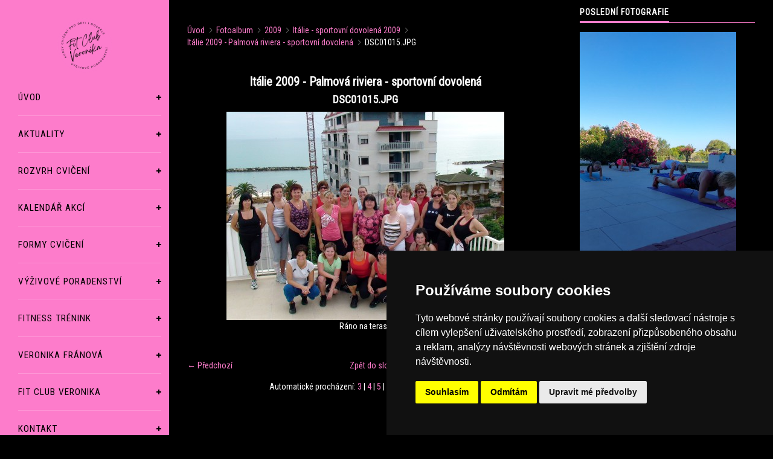

--- FILE ---
content_type: text/html; charset=UTF-8
request_url: https://www.fitclubveronika.cz/fotoalbum/2009/italie---sportovni-dovolena-2009/italie-2009---palmova-riviera---sportovni-dovolena/dsc01015.jpg.html
body_size: 6062
content:
<?xml version="1.0" encoding="utf-8"?>
<!DOCTYPE html PUBLIC "-//W3C//DTD XHTML 1.0 Transitional//EN" "http://www.w3.org/TR/xhtml1/DTD/xhtml1-transitional.dtd">
<html lang="cs" xml:lang="cs" xmlns="http://www.w3.org/1999/xhtml" xmlns:fb="http://ogp.me/ns/fb#">

<head>

    <meta http-equiv="content-type" content="text/html; charset=utf-8" />
    <meta name="description" content="aerobic,step aerobic, bosu, pilates, kruhový trénink,TRX, cvičení pro děti, power jóga, relaxační cvičení, sportovní dovolená, sportovní víkendy, pobyt se cvičením, sportovní víkend, sportovní oblečení, wellness pobyt, fitness, výživa, výživové poradeství, dietolog, redukce váhy, jídelníček, redukční kurz, osobní trénink, osobní trenér, fitness team, fitness trénink, kruháč, kruhový trénink, power jóga, TRX" />
    <meta name="keywords" content="aerobic,bodyform,step,kruhový trénink,TRX,wellness pobyt,sportovní dovolená,hubnutí,výživové poradenství,cvičení u moře,výživa,bosu,redukce váhy,jídelníček,osobní trenérství,sportovní pobyt,víkendový pobyt,power jóga,pilates,TRX,roztleskávačky" />
    <meta name="robots" content="all,follow" />
    <meta name="author" content="www.fitclubveronika.cz" />
    <meta name="viewport" content="width=device-width, initial-scale=1">
    
    <title>
        www.fitclubveronika.cz - Fotoalbum - 2009 - Itálie - sportovní dovolená 2009 - Itálie 2009 - Palmová riviera - sportovní dovolená - DSC01015.JPG
    </title>
    <link rel="stylesheet" href="https://s3a.estranky.cz/css/uig.css" type="text/css" />
               					<link rel="stylesheet" href="/style.1692801145.1.css" type="text/css" /><style type="text/css">#nav-column #logo a { background-image: url('/img/picture/73/%3Adesign%3Alogofirms%3A2000000001%3Auntitled-design-144.png');}</style>
<link rel="stylesheet" href="//code.jquery.com/ui/1.12.1/themes/base/jquery-ui.css">
<script src="//code.jquery.com/jquery-1.12.4.js"></script>
<script src="//code.jquery.com/ui/1.12.1/jquery-ui.js"></script>
<script type="text/javascript" src="https://s3c.estranky.cz/js/ui.js?nc=1" id="index_script" ></script><meta property="og:title" content="DSC01015.JPG" />
<meta property="og:type" content="article" />
<meta property="og:url" content="https://www.fitclubveronika.cz/fotoalbum/2009/italie---sportovni-dovolena-2009/italie-2009---palmova-riviera---sportovni-dovolena/dsc01015.jpg.html" />
<meta property="og:image" content="https://www.fitclubveronika.cz/img/tiny/308.jpg" />
<meta property="og:site_name" content="https://www.fitclubveronika.cz" />
<meta property="og:description" content="" />
			<script type="text/javascript">
				dataLayer = [{
					'subscription': 'true',
				}];
			</script>
			

<link rel="preconnect" href="https://fonts.googleapis.com"> 
<link rel="preconnect" href="https://fonts.gstatic.com" crossorigin> 
<link href="https://fonts.googleapis.com/css2?family=Roboto+Condensed:wght@300;400&display=swap" rel="stylesheet">



<!-- Cookie Consent by FreePrivacyPolicy.com https://www.FreePrivacyPolicy.com -->
<script type="text/javascript" src="//www.freeprivacypolicy.com/public/cookie-consent/4.1.0/cookie-consent.js" charset="UTF-8"></script>
<script type="text/javascript" charset="UTF-8">
document.addEventListener('DOMContentLoaded', function () {
cookieconsent.run({"notice_banner_type":"simple","consent_type":"express","palette":"dark","language":"cs","page_load_consent_levels":["strictly-necessary"],"notice_banner_reject_button_hide":false,"preferences_center_close_button_hide":false,"page_refresh_confirmation_buttons":false,"website_name":"https://fitclub.estranky.cz"});
});
</script>

<noscript>Cookie Consent by <a href="https://www.freeprivacypolicy.com/">Free Privacy Policy Generator</a></noscript>
<!-- End Cookie Consent by FreePrivacyPolicy.com https://www.FreePrivacyPolicy.com -->

<!-- Below is the link that users can use to open Preferences Center to change their preferences. Do not modify the ID parameter. Place it where appropriate, style it as needed. -->

    <script>
        function toggleMenu(){
            var cw = document.getElementById('column-wrap');
            var b = document.getElementById('menu-button');
            cw.classList.toggle('menu-open');
            b.classList.toggle('menu-open');
        }
    </script>
</head>
<body class=" contact-active">
<!-- Wrapping the whole page, may have fixed or fluid width -->
<div id="whole-page">

    

    <!-- Because of the matter of accessibility (text browsers,
    voice readers) we include a link leading to the page content and
    navigation } you'll probably want to hide them using display: none
    in your stylesheet -->

    <a href="#articles" class="accessibility-links">Jdi na obsah</a>
    <a href="#navigation" class="accessibility-links">Jdi na menu</a>

    <!-- We'll fill the document using horizontal rules thus separating
    the logical chunks of the document apart -->
    <hr />

    

    <!-- Wrapping the document's visible part -->
    <div id="document">
        <div id="in-document">


            <div id="column-wrap">
                <div id="nav-column">
                    <div id="logo">
                        <a href="/"></a>
                    </div>
                    <button type="button" class="navbar-toggle" onclick="toggleMenu()" id="menu-button"></button>
                    <div class="nav-scroll">
                        <div class="nav-scroll-wrap">
                            <!-- Such navigation allows both horizontal and vertical rendering -->
<div id="navigation">
    <div class="inner_frame">
        <h2>Menu
            <span id="nav-decoration" class="decoration"></span>
        </h2>
        <nav>
            <menu class="menu-type-standard">
                <li class="">
  <a href="/">Úvod</a>
     
</li>
<li class="">
  <a href="/clanky/aktuality/">Aktuality</a>
     
</li>
<li class="">
  <a href="/clanky/rozvrh-cviceni.html">Rozvrh cvičení</a>
     
</li>
<li class="">
  <a href="/clanky/kalendar-akci-.html">Kalendář akcí</a>
     
</li>
<li class="">
  <a href="/clanky/formy-cviceni/">Formy cvičení</a>
     
</li>
<li class="">
  <a href="/clanky/vyzivove-poradenstvi/">Výživové poradenství</a>
     
</li>
<li class="">
  <a href="/clanky/fitness-trenink.html">Fitness trénink</a>
     
</li>
<li class="">
  <a href="/clanky/veronika-franova-.html">Veronika Fránová</a>
     
</li>
<li class="">
  <a href="/clanky/fit-club-veronika-.html">Fit Club Veronika</a>
     
</li>
<li class="">
  <a href="/clanky/kontakt-.html">Kontakt</a>
     
</li>
<li class="">
  <a href="/fotoalbum/">Fotoalbum</a>
     
</li>
<li class="">
  <a href="/clanky/ke-stazeni-.html">Ke stažení</a>
     
</li>
<li class="">
  <a href="/clanky/cenik.html">Ceník</a>
     
</li>
<li class="">
  <a href="/clanky/online-lekce-cviceni.html">Online lekce cvičení </a>
     
</li>

            </menu>
        </nav>
        <div id="clear6" class="clear">
          &nbsp;
        </div>
    </div>
</div>
<!-- menu ending -->

                            <!-- Portrait -->
  <div id="portrait" class="section">
    <h2>Portrét
      <span id="nav-portrait" class="portrait">
      </span></h2>
    <div class="inner_frame">
      <a href="/">
        <img src="/img/portrait.1.1692795428.png" width="270" height="270" alt="Portrét" /></a>
    </div>
  </div>
<!-- /Portrait -->
<hr />

                            <!-- Contact -->
  <div id="contact-nav" class="section">
    <h2>Kontakt
      <span id="contact-nav-decoration" class="decoration">
      </span></h2>
    <div class="inner_frame">
      <address>
        <p class="contact_adress">Veronika Fránová</p><p class="contact_phone">+420 724 023 632</p><p class="contact_email"><a href="mailto:veronika.franova@centrum.cz">veronika.franova@centrum.cz</a></p>
      </address>
    </div>
  </div>
<!-- /Contact -->

                            
                            <a href="#" id="open_preferences_center">Update cookies preferences</a>
                        </div>
                    </div>
                </div>
            </div>

            <!-- body of the page -->
            <div id="body">

                <!-- Possible clearing elements (more through the document) -->
                <div id="clear1" class="clear">
                    &nbsp;
                </div>
                <hr />


                <!-- main page content -->
                <div id="content">
                    <!-- header -->
  <div id="header">
      <div class="title-mobile">
            <h1 class="head-center hidden">
  <a href="https://www.fitclubveronika.cz/" title="" style="display:none;"></a>
  <span title="">
  </span>
</h1>
      </div>
     <div class="inner_frame">
        <!-- This construction allows easy image replacement -->
          <div class="title-desktop">
           <h1 class="head-center hidden">
  <a href="https://www.fitclubveronika.cz/" title="" style="display:none;"></a>
  <span title="">
  </span>
</h1>
          </div>
        <div id="header-decoration" class="decoration">
        </div>
     </div>
  </div>
<!-- /header -->

                    <!-- Breadcrumb navigation -->
<div id="breadcrumb-nav">
  <a href="/">Úvod</a><a href="/fotoalbum/">Fotoalbum</a><a href="/fotoalbum/2009/">2009</a><a href="/fotoalbum/2009/italie---sportovni-dovolena-2009/">Itálie - sportovní dovolená 2009</a><a href="/fotoalbum/2009/italie---sportovni-dovolena-2009/italie-2009---palmova-riviera---sportovni-dovolena/">Itálie 2009 - Palmová riviera - sportovní dovolená</a><span>DSC01015.JPG</span>
</div>
<hr />

                    <script language="JavaScript" type="text/javascript">
  <!--
    index_setCookieData('index_curr_photo', 308);
  //-->
</script>

<div id="slide">
  <h2>Itálie 2009 - Palmová riviera - sportovní dovolená</h2>
  <div id="click">
    <h3 id="photo_curr_title">DSC01015.JPG</h3>
    <div class="slide-img">
      <a href="/fotoalbum/2009/italie---sportovni-dovolena-2009/italie-2009---palmova-riviera---sportovni-dovolena/dsc01013.jpg.html" class="previous-photo"  id="photo_prev_a" title="předchozí fotka"><span>&laquo;</span></a>  <!-- previous photo -->

      <a href="/fotoalbum/2009/italie---sportovni-dovolena-2009/italie-2009---palmova-riviera---sportovni-dovolena/dsc01015.jpg.-.html" class="actual-photo" onclick="return index_photo_open(this,'_fullsize');" id="photo_curr_a"><img src="/img/mid/308/dsc01015.jpg" alt="" width="460" height="345"  id="photo_curr_img" /></a>   <!-- actual shown photo -->

      <a href="/fotoalbum/2009/italie---sportovni-dovolena-2009/italie-2009---palmova-riviera---sportovni-dovolena/dsc01017.jpg.html" class="next-photo"  id="photo_next_a" title="další fotka"><span>&raquo;</span></a>  <!-- next photo -->

      <br /> <!-- clear -->
    </div>
    <p id="photo_curr_comment">
      Ráno na terase
    </p>
    <div class="fb-like" data-href="https://www.fitclubveronika.cz/fotoalbum/2009/italie---sportovni-dovolena-2009/italie-2009---palmova-riviera---sportovni-dovolena/dsc01015.jpg.html" data-layout="standard" data-show-faces="true" data-action="like" data-share="false" data-colorscheme="light"></div>
  </div>
  
  <div class="slidenav">
    <div class="back" id="photo_prev_div">
      <a href="/fotoalbum/2009/italie---sportovni-dovolena-2009/italie-2009---palmova-riviera---sportovni-dovolena/dsc01013.jpg.html" id="photo_ns_prev_a">&larr; Předchozí</a>

    </div>
    <div class="forward" id="photo_next_div">
      <a href="/fotoalbum/2009/italie---sportovni-dovolena-2009/italie-2009---palmova-riviera---sportovni-dovolena/dsc01017.jpg.html" id="photo_ns_next_a">Další &rarr;</a>

    </div>
    <a href="/fotoalbum/2009/italie---sportovni-dovolena-2009/italie-2009---palmova-riviera---sportovni-dovolena/">Zpět do složky</a>
    <br />
  </div>
  <div id="timenav">Automatické procházení:&nbsp;<a href="javascript: index_ss_start(3)">3</a>&nbsp;|&nbsp;<a href="javascript: index_ss_start(4)">4</a>&nbsp;|&nbsp;<a href="javascript: index_ss_start(5)">5</a>&nbsp;|&nbsp;<a href="javascript: index_ss_start(6)">6</a>&nbsp;|&nbsp;<a href="javascript: index_ss_start(7)">7</a>&nbsp;(čas ve vteřinách)</div>
<script type="text/javascript">
  <!--
    var index_ss_textpause = 'Automatické procházení:&nbsp;<a href="javascript: index_ss_pause()">pozastavit</a>';
    var index_ss_textcontinue = 'Automatické procházení:&nbsp;<a href="javascript: index_ss_continue()">pokračovat</a>';
    var index_ss_textalert = 'Je zobrazena poslední fotografie. Budete pokračovat od první.';
  //-->
</script>

  <script type="text/javascript">
    <!--
      index_photo_init ();
    //-->
  </script>
</div>

                </div>
                <!-- /main page content -->

                <div id="clear3" class="clear">
                    &nbsp;
                </div>
                <hr />

                <!-- Side column left/right -->
                <div class="column">

                    <!-- Inner column -->
                    <div id="inner-column" class="inner_frame">

                        
                        
                        
                        <!-- Last photo -->
<div id="last-photo" class="section">
    <h2>Poslední fotografie
        <span id="last-photo-decoration" class="decoration">
        </span></h2>
    <div class="inner_frame">
        <div class="inner_wrap">
            <div class="wrap-of-wrap">
                <div class="wrap-of-photo">
                    <a href="/fotoalbum/sardinie-2024/">
                        <img src="/img/mid/2041/20240614_185257.jpg" alt="20240614_185257" width="42" height="75" /></a>
                </div>
            </div>
            <span>
                <a href="/fotoalbum/sardinie-2024/">Sardinie 2024</a>
            </span>
        </div>
    </div>
</div>
<!-- /Last photo -->
<hr />

                        <!-- Photo album -->
  <div id="photo-album-nav" class="section">
    <h2>Fotoalbum
      <span id="photo-album-decoration" class="decoration">
      </span></h2>
    <div class="inner_frame">
      <ul>
        <li class="first ">
  <a href="/fotoalbum/sardinie-2024/">
    Sardinie 2024</a></li>
<li class="">
  <a href="/fotoalbum/pilates---power-joga/">
    PILATES &amp; POWER JÓGA</a></li>
<li class="">
  <a href="/fotoalbum/italie_cupra-marittima/">
    Itálie_Cupra Marittima</a></li>
<li class="">
  <a href="/fotoalbum/2023/">
    2023</a></li>
<li class="">
  <a href="/fotoalbum/2017/">
    2017</a></li>
<li class="">
  <a href="/fotoalbum/2016/">
    2016</a></li>
<li class="">
  <a href="/fotoalbum/2014/">
    2014</a></li>
<li class="">
  <a href="/fotoalbum/2013/">
    2013</a></li>
<li class="">
  <a href="/fotoalbum/2012/">
    2012</a></li>
<li class="">
  <a href="/fotoalbum/2011/">
    2011</a></li>
<li class="">
  <a href="/fotoalbum/2009/">
    2009</a></li>
<li class="">
  <a href="/fotoalbum/2008/">
    2008</a></li>
<li class="">
  <a href="/fotoalbum/2007/">
    2007</a></li>
<li class="">
  <a href="/fotoalbum/2006/">
    2006</a></li>
<li class="">
  <a href="/fotoalbum/2005/">
    2005</a></li>
<li class="last ">
  <a href="/fotoalbum/2004/">
    2004</a></li>

      </ul>
    </div>
  </div>
<!-- /Photo album -->
<hr />

                        
                        
                        
                        <!-- Own code -->
  <div class="section own-code-nav">
    <h2>Toplist
      <span class="decoration own-code-nav">
      </span></h2>
    <div class="inner_frame">
      <center><a href="https://www.toplist.cz/stat/264148/"><script language="JavaScript" type="text/javascript">
                      <!--
                        document.write ('<img src="https://toplist.cz/count.asp?id=264148&logo=mc&http='+escape(document.referrer)+'&wi='+escape(window.screen.width)+'&he='+escape(window.screen.height)+'&cd='+escape(window.screen.colorDepth)+'&t='+escape(document.title)+'" width="88" height="60" border=0 alt="TOPlist" />');
                      //--></script><noscript><img src="http://toplist.cz/count.asp?id=264148&logo=mc" border="0" alt="TOPlist" width="88" height="60" /></noscript></a></center>                                                                          
    </div>
  </div>
<!-- /Own code -->
<hr />

                        <!-- Mail list -->
  <div id="mail-list" class="section">
    <h2>Mail list
      <span id="mail-list-decoration" class="decoration">
      </span></h2>
    <div class="inner_frame">
      <form action="#mail-list" method="post">
        <fieldset>
          <input name="mail-list-key" id="mail-list-key" />
          <br />
          <!--/ verification_not_set /-->
          <span class="clButton">
            <input type="submit" id="send-mail-list" value="Odeslat" />
          </span>
        </fieldset>
      </form>
      <span id="mail-list-message"></span>
    </div>
  </div>
<!-- /Mail list -->

                        <!-- Favorite links -->
  <div id="links" class="section">
    <h2>Oblíbené odkazy
        <span id="links-decoration" class="decoration">
        </span></h2>
    <div class="inner_frame">
      <ul>
        <li class="first ">
  <a href="http://tempotours.cz" title="">
  CK TEMPOTOURS</a></li><li class="last ">
  <a href="http://www.kudyznudy.cz" title="KUDY Z NUDY">
  KUDY Z NUDY sportovní, kulturní a jiné akce</a></li>
      </ul>
    </div>
  </div>
<!-- /Favorite links -->
<hr />

                        
                        
                        
                        
                    </div>
                    <!-- /Inner column -->

                    <div id="clear4" class="clear">
                        &nbsp;
                    </div>

                </div>
                <!-- /end of first column -->

                <div id="clear5" class="clear">
                    &nbsp;
                </div>
                <hr />

                <div id="decoration1" class="decoration">
                </div>
                <div id="decoration2" class="decoration">
                </div>
                <!-- /Meant for additional graphics inside the body of the page -->
            </div>
            <!-- /body -->

            <div id="clear2" class="clear">
                &nbsp;
            </div>
            <hr />


            <div id="decoration3" class="decoration">
            </div>
            <div id="decoration4" class="decoration">
            </div>
            <!-- /Meant for additional graphics inside the document -->

        </div>
    </div>

    <div id="decoration5" class="decoration">
    </div>
    <div id="decoration6" class="decoration">
    </div>
    <!-- /Meant for additional graphics inside the page -->

    
    <!-- block for board position-->

</div>
<div id="fb-root"></div>
<script async defer src="https://connect.facebook.net/cs_CZ/sdk.js#xfbml=1&version=v3.2&appId=979412989240140&autoLogAppEvents=1"></script><!-- NO GEMIUS -->
</body>
</html>